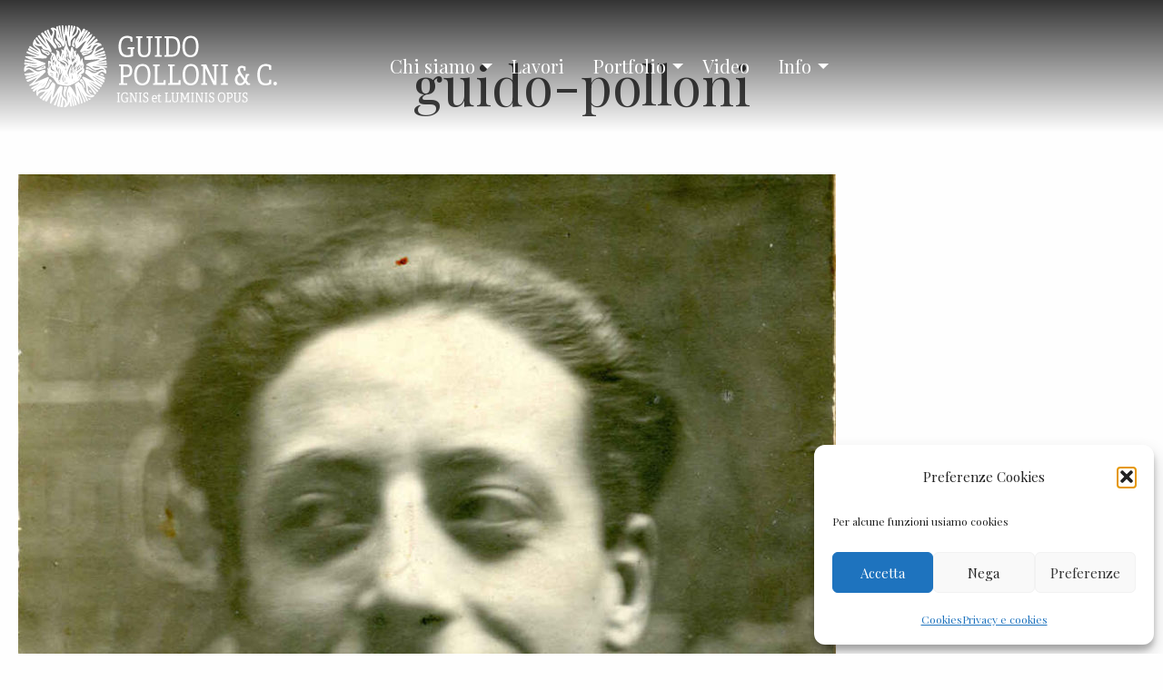

--- FILE ---
content_type: text/html; charset=utf-8
request_url: https://www.google.com/recaptcha/api2/anchor?ar=1&k=6Lf665wUAAAAAF4m0mhzoNoe3PQHOb_x-_Z6dBTA&co=aHR0cHM6Ly93d3cucG9sbG9uaXZldHJhdGUuaXQ6NDQz&hl=en&v=PoyoqOPhxBO7pBk68S4YbpHZ&size=invisible&anchor-ms=20000&execute-ms=30000&cb=r5c7wqc4d74m
body_size: 48731
content:
<!DOCTYPE HTML><html dir="ltr" lang="en"><head><meta http-equiv="Content-Type" content="text/html; charset=UTF-8">
<meta http-equiv="X-UA-Compatible" content="IE=edge">
<title>reCAPTCHA</title>
<style type="text/css">
/* cyrillic-ext */
@font-face {
  font-family: 'Roboto';
  font-style: normal;
  font-weight: 400;
  font-stretch: 100%;
  src: url(//fonts.gstatic.com/s/roboto/v48/KFO7CnqEu92Fr1ME7kSn66aGLdTylUAMa3GUBHMdazTgWw.woff2) format('woff2');
  unicode-range: U+0460-052F, U+1C80-1C8A, U+20B4, U+2DE0-2DFF, U+A640-A69F, U+FE2E-FE2F;
}
/* cyrillic */
@font-face {
  font-family: 'Roboto';
  font-style: normal;
  font-weight: 400;
  font-stretch: 100%;
  src: url(//fonts.gstatic.com/s/roboto/v48/KFO7CnqEu92Fr1ME7kSn66aGLdTylUAMa3iUBHMdazTgWw.woff2) format('woff2');
  unicode-range: U+0301, U+0400-045F, U+0490-0491, U+04B0-04B1, U+2116;
}
/* greek-ext */
@font-face {
  font-family: 'Roboto';
  font-style: normal;
  font-weight: 400;
  font-stretch: 100%;
  src: url(//fonts.gstatic.com/s/roboto/v48/KFO7CnqEu92Fr1ME7kSn66aGLdTylUAMa3CUBHMdazTgWw.woff2) format('woff2');
  unicode-range: U+1F00-1FFF;
}
/* greek */
@font-face {
  font-family: 'Roboto';
  font-style: normal;
  font-weight: 400;
  font-stretch: 100%;
  src: url(//fonts.gstatic.com/s/roboto/v48/KFO7CnqEu92Fr1ME7kSn66aGLdTylUAMa3-UBHMdazTgWw.woff2) format('woff2');
  unicode-range: U+0370-0377, U+037A-037F, U+0384-038A, U+038C, U+038E-03A1, U+03A3-03FF;
}
/* math */
@font-face {
  font-family: 'Roboto';
  font-style: normal;
  font-weight: 400;
  font-stretch: 100%;
  src: url(//fonts.gstatic.com/s/roboto/v48/KFO7CnqEu92Fr1ME7kSn66aGLdTylUAMawCUBHMdazTgWw.woff2) format('woff2');
  unicode-range: U+0302-0303, U+0305, U+0307-0308, U+0310, U+0312, U+0315, U+031A, U+0326-0327, U+032C, U+032F-0330, U+0332-0333, U+0338, U+033A, U+0346, U+034D, U+0391-03A1, U+03A3-03A9, U+03B1-03C9, U+03D1, U+03D5-03D6, U+03F0-03F1, U+03F4-03F5, U+2016-2017, U+2034-2038, U+203C, U+2040, U+2043, U+2047, U+2050, U+2057, U+205F, U+2070-2071, U+2074-208E, U+2090-209C, U+20D0-20DC, U+20E1, U+20E5-20EF, U+2100-2112, U+2114-2115, U+2117-2121, U+2123-214F, U+2190, U+2192, U+2194-21AE, U+21B0-21E5, U+21F1-21F2, U+21F4-2211, U+2213-2214, U+2216-22FF, U+2308-230B, U+2310, U+2319, U+231C-2321, U+2336-237A, U+237C, U+2395, U+239B-23B7, U+23D0, U+23DC-23E1, U+2474-2475, U+25AF, U+25B3, U+25B7, U+25BD, U+25C1, U+25CA, U+25CC, U+25FB, U+266D-266F, U+27C0-27FF, U+2900-2AFF, U+2B0E-2B11, U+2B30-2B4C, U+2BFE, U+3030, U+FF5B, U+FF5D, U+1D400-1D7FF, U+1EE00-1EEFF;
}
/* symbols */
@font-face {
  font-family: 'Roboto';
  font-style: normal;
  font-weight: 400;
  font-stretch: 100%;
  src: url(//fonts.gstatic.com/s/roboto/v48/KFO7CnqEu92Fr1ME7kSn66aGLdTylUAMaxKUBHMdazTgWw.woff2) format('woff2');
  unicode-range: U+0001-000C, U+000E-001F, U+007F-009F, U+20DD-20E0, U+20E2-20E4, U+2150-218F, U+2190, U+2192, U+2194-2199, U+21AF, U+21E6-21F0, U+21F3, U+2218-2219, U+2299, U+22C4-22C6, U+2300-243F, U+2440-244A, U+2460-24FF, U+25A0-27BF, U+2800-28FF, U+2921-2922, U+2981, U+29BF, U+29EB, U+2B00-2BFF, U+4DC0-4DFF, U+FFF9-FFFB, U+10140-1018E, U+10190-1019C, U+101A0, U+101D0-101FD, U+102E0-102FB, U+10E60-10E7E, U+1D2C0-1D2D3, U+1D2E0-1D37F, U+1F000-1F0FF, U+1F100-1F1AD, U+1F1E6-1F1FF, U+1F30D-1F30F, U+1F315, U+1F31C, U+1F31E, U+1F320-1F32C, U+1F336, U+1F378, U+1F37D, U+1F382, U+1F393-1F39F, U+1F3A7-1F3A8, U+1F3AC-1F3AF, U+1F3C2, U+1F3C4-1F3C6, U+1F3CA-1F3CE, U+1F3D4-1F3E0, U+1F3ED, U+1F3F1-1F3F3, U+1F3F5-1F3F7, U+1F408, U+1F415, U+1F41F, U+1F426, U+1F43F, U+1F441-1F442, U+1F444, U+1F446-1F449, U+1F44C-1F44E, U+1F453, U+1F46A, U+1F47D, U+1F4A3, U+1F4B0, U+1F4B3, U+1F4B9, U+1F4BB, U+1F4BF, U+1F4C8-1F4CB, U+1F4D6, U+1F4DA, U+1F4DF, U+1F4E3-1F4E6, U+1F4EA-1F4ED, U+1F4F7, U+1F4F9-1F4FB, U+1F4FD-1F4FE, U+1F503, U+1F507-1F50B, U+1F50D, U+1F512-1F513, U+1F53E-1F54A, U+1F54F-1F5FA, U+1F610, U+1F650-1F67F, U+1F687, U+1F68D, U+1F691, U+1F694, U+1F698, U+1F6AD, U+1F6B2, U+1F6B9-1F6BA, U+1F6BC, U+1F6C6-1F6CF, U+1F6D3-1F6D7, U+1F6E0-1F6EA, U+1F6F0-1F6F3, U+1F6F7-1F6FC, U+1F700-1F7FF, U+1F800-1F80B, U+1F810-1F847, U+1F850-1F859, U+1F860-1F887, U+1F890-1F8AD, U+1F8B0-1F8BB, U+1F8C0-1F8C1, U+1F900-1F90B, U+1F93B, U+1F946, U+1F984, U+1F996, U+1F9E9, U+1FA00-1FA6F, U+1FA70-1FA7C, U+1FA80-1FA89, U+1FA8F-1FAC6, U+1FACE-1FADC, U+1FADF-1FAE9, U+1FAF0-1FAF8, U+1FB00-1FBFF;
}
/* vietnamese */
@font-face {
  font-family: 'Roboto';
  font-style: normal;
  font-weight: 400;
  font-stretch: 100%;
  src: url(//fonts.gstatic.com/s/roboto/v48/KFO7CnqEu92Fr1ME7kSn66aGLdTylUAMa3OUBHMdazTgWw.woff2) format('woff2');
  unicode-range: U+0102-0103, U+0110-0111, U+0128-0129, U+0168-0169, U+01A0-01A1, U+01AF-01B0, U+0300-0301, U+0303-0304, U+0308-0309, U+0323, U+0329, U+1EA0-1EF9, U+20AB;
}
/* latin-ext */
@font-face {
  font-family: 'Roboto';
  font-style: normal;
  font-weight: 400;
  font-stretch: 100%;
  src: url(//fonts.gstatic.com/s/roboto/v48/KFO7CnqEu92Fr1ME7kSn66aGLdTylUAMa3KUBHMdazTgWw.woff2) format('woff2');
  unicode-range: U+0100-02BA, U+02BD-02C5, U+02C7-02CC, U+02CE-02D7, U+02DD-02FF, U+0304, U+0308, U+0329, U+1D00-1DBF, U+1E00-1E9F, U+1EF2-1EFF, U+2020, U+20A0-20AB, U+20AD-20C0, U+2113, U+2C60-2C7F, U+A720-A7FF;
}
/* latin */
@font-face {
  font-family: 'Roboto';
  font-style: normal;
  font-weight: 400;
  font-stretch: 100%;
  src: url(//fonts.gstatic.com/s/roboto/v48/KFO7CnqEu92Fr1ME7kSn66aGLdTylUAMa3yUBHMdazQ.woff2) format('woff2');
  unicode-range: U+0000-00FF, U+0131, U+0152-0153, U+02BB-02BC, U+02C6, U+02DA, U+02DC, U+0304, U+0308, U+0329, U+2000-206F, U+20AC, U+2122, U+2191, U+2193, U+2212, U+2215, U+FEFF, U+FFFD;
}
/* cyrillic-ext */
@font-face {
  font-family: 'Roboto';
  font-style: normal;
  font-weight: 500;
  font-stretch: 100%;
  src: url(//fonts.gstatic.com/s/roboto/v48/KFO7CnqEu92Fr1ME7kSn66aGLdTylUAMa3GUBHMdazTgWw.woff2) format('woff2');
  unicode-range: U+0460-052F, U+1C80-1C8A, U+20B4, U+2DE0-2DFF, U+A640-A69F, U+FE2E-FE2F;
}
/* cyrillic */
@font-face {
  font-family: 'Roboto';
  font-style: normal;
  font-weight: 500;
  font-stretch: 100%;
  src: url(//fonts.gstatic.com/s/roboto/v48/KFO7CnqEu92Fr1ME7kSn66aGLdTylUAMa3iUBHMdazTgWw.woff2) format('woff2');
  unicode-range: U+0301, U+0400-045F, U+0490-0491, U+04B0-04B1, U+2116;
}
/* greek-ext */
@font-face {
  font-family: 'Roboto';
  font-style: normal;
  font-weight: 500;
  font-stretch: 100%;
  src: url(//fonts.gstatic.com/s/roboto/v48/KFO7CnqEu92Fr1ME7kSn66aGLdTylUAMa3CUBHMdazTgWw.woff2) format('woff2');
  unicode-range: U+1F00-1FFF;
}
/* greek */
@font-face {
  font-family: 'Roboto';
  font-style: normal;
  font-weight: 500;
  font-stretch: 100%;
  src: url(//fonts.gstatic.com/s/roboto/v48/KFO7CnqEu92Fr1ME7kSn66aGLdTylUAMa3-UBHMdazTgWw.woff2) format('woff2');
  unicode-range: U+0370-0377, U+037A-037F, U+0384-038A, U+038C, U+038E-03A1, U+03A3-03FF;
}
/* math */
@font-face {
  font-family: 'Roboto';
  font-style: normal;
  font-weight: 500;
  font-stretch: 100%;
  src: url(//fonts.gstatic.com/s/roboto/v48/KFO7CnqEu92Fr1ME7kSn66aGLdTylUAMawCUBHMdazTgWw.woff2) format('woff2');
  unicode-range: U+0302-0303, U+0305, U+0307-0308, U+0310, U+0312, U+0315, U+031A, U+0326-0327, U+032C, U+032F-0330, U+0332-0333, U+0338, U+033A, U+0346, U+034D, U+0391-03A1, U+03A3-03A9, U+03B1-03C9, U+03D1, U+03D5-03D6, U+03F0-03F1, U+03F4-03F5, U+2016-2017, U+2034-2038, U+203C, U+2040, U+2043, U+2047, U+2050, U+2057, U+205F, U+2070-2071, U+2074-208E, U+2090-209C, U+20D0-20DC, U+20E1, U+20E5-20EF, U+2100-2112, U+2114-2115, U+2117-2121, U+2123-214F, U+2190, U+2192, U+2194-21AE, U+21B0-21E5, U+21F1-21F2, U+21F4-2211, U+2213-2214, U+2216-22FF, U+2308-230B, U+2310, U+2319, U+231C-2321, U+2336-237A, U+237C, U+2395, U+239B-23B7, U+23D0, U+23DC-23E1, U+2474-2475, U+25AF, U+25B3, U+25B7, U+25BD, U+25C1, U+25CA, U+25CC, U+25FB, U+266D-266F, U+27C0-27FF, U+2900-2AFF, U+2B0E-2B11, U+2B30-2B4C, U+2BFE, U+3030, U+FF5B, U+FF5D, U+1D400-1D7FF, U+1EE00-1EEFF;
}
/* symbols */
@font-face {
  font-family: 'Roboto';
  font-style: normal;
  font-weight: 500;
  font-stretch: 100%;
  src: url(//fonts.gstatic.com/s/roboto/v48/KFO7CnqEu92Fr1ME7kSn66aGLdTylUAMaxKUBHMdazTgWw.woff2) format('woff2');
  unicode-range: U+0001-000C, U+000E-001F, U+007F-009F, U+20DD-20E0, U+20E2-20E4, U+2150-218F, U+2190, U+2192, U+2194-2199, U+21AF, U+21E6-21F0, U+21F3, U+2218-2219, U+2299, U+22C4-22C6, U+2300-243F, U+2440-244A, U+2460-24FF, U+25A0-27BF, U+2800-28FF, U+2921-2922, U+2981, U+29BF, U+29EB, U+2B00-2BFF, U+4DC0-4DFF, U+FFF9-FFFB, U+10140-1018E, U+10190-1019C, U+101A0, U+101D0-101FD, U+102E0-102FB, U+10E60-10E7E, U+1D2C0-1D2D3, U+1D2E0-1D37F, U+1F000-1F0FF, U+1F100-1F1AD, U+1F1E6-1F1FF, U+1F30D-1F30F, U+1F315, U+1F31C, U+1F31E, U+1F320-1F32C, U+1F336, U+1F378, U+1F37D, U+1F382, U+1F393-1F39F, U+1F3A7-1F3A8, U+1F3AC-1F3AF, U+1F3C2, U+1F3C4-1F3C6, U+1F3CA-1F3CE, U+1F3D4-1F3E0, U+1F3ED, U+1F3F1-1F3F3, U+1F3F5-1F3F7, U+1F408, U+1F415, U+1F41F, U+1F426, U+1F43F, U+1F441-1F442, U+1F444, U+1F446-1F449, U+1F44C-1F44E, U+1F453, U+1F46A, U+1F47D, U+1F4A3, U+1F4B0, U+1F4B3, U+1F4B9, U+1F4BB, U+1F4BF, U+1F4C8-1F4CB, U+1F4D6, U+1F4DA, U+1F4DF, U+1F4E3-1F4E6, U+1F4EA-1F4ED, U+1F4F7, U+1F4F9-1F4FB, U+1F4FD-1F4FE, U+1F503, U+1F507-1F50B, U+1F50D, U+1F512-1F513, U+1F53E-1F54A, U+1F54F-1F5FA, U+1F610, U+1F650-1F67F, U+1F687, U+1F68D, U+1F691, U+1F694, U+1F698, U+1F6AD, U+1F6B2, U+1F6B9-1F6BA, U+1F6BC, U+1F6C6-1F6CF, U+1F6D3-1F6D7, U+1F6E0-1F6EA, U+1F6F0-1F6F3, U+1F6F7-1F6FC, U+1F700-1F7FF, U+1F800-1F80B, U+1F810-1F847, U+1F850-1F859, U+1F860-1F887, U+1F890-1F8AD, U+1F8B0-1F8BB, U+1F8C0-1F8C1, U+1F900-1F90B, U+1F93B, U+1F946, U+1F984, U+1F996, U+1F9E9, U+1FA00-1FA6F, U+1FA70-1FA7C, U+1FA80-1FA89, U+1FA8F-1FAC6, U+1FACE-1FADC, U+1FADF-1FAE9, U+1FAF0-1FAF8, U+1FB00-1FBFF;
}
/* vietnamese */
@font-face {
  font-family: 'Roboto';
  font-style: normal;
  font-weight: 500;
  font-stretch: 100%;
  src: url(//fonts.gstatic.com/s/roboto/v48/KFO7CnqEu92Fr1ME7kSn66aGLdTylUAMa3OUBHMdazTgWw.woff2) format('woff2');
  unicode-range: U+0102-0103, U+0110-0111, U+0128-0129, U+0168-0169, U+01A0-01A1, U+01AF-01B0, U+0300-0301, U+0303-0304, U+0308-0309, U+0323, U+0329, U+1EA0-1EF9, U+20AB;
}
/* latin-ext */
@font-face {
  font-family: 'Roboto';
  font-style: normal;
  font-weight: 500;
  font-stretch: 100%;
  src: url(//fonts.gstatic.com/s/roboto/v48/KFO7CnqEu92Fr1ME7kSn66aGLdTylUAMa3KUBHMdazTgWw.woff2) format('woff2');
  unicode-range: U+0100-02BA, U+02BD-02C5, U+02C7-02CC, U+02CE-02D7, U+02DD-02FF, U+0304, U+0308, U+0329, U+1D00-1DBF, U+1E00-1E9F, U+1EF2-1EFF, U+2020, U+20A0-20AB, U+20AD-20C0, U+2113, U+2C60-2C7F, U+A720-A7FF;
}
/* latin */
@font-face {
  font-family: 'Roboto';
  font-style: normal;
  font-weight: 500;
  font-stretch: 100%;
  src: url(//fonts.gstatic.com/s/roboto/v48/KFO7CnqEu92Fr1ME7kSn66aGLdTylUAMa3yUBHMdazQ.woff2) format('woff2');
  unicode-range: U+0000-00FF, U+0131, U+0152-0153, U+02BB-02BC, U+02C6, U+02DA, U+02DC, U+0304, U+0308, U+0329, U+2000-206F, U+20AC, U+2122, U+2191, U+2193, U+2212, U+2215, U+FEFF, U+FFFD;
}
/* cyrillic-ext */
@font-face {
  font-family: 'Roboto';
  font-style: normal;
  font-weight: 900;
  font-stretch: 100%;
  src: url(//fonts.gstatic.com/s/roboto/v48/KFO7CnqEu92Fr1ME7kSn66aGLdTylUAMa3GUBHMdazTgWw.woff2) format('woff2');
  unicode-range: U+0460-052F, U+1C80-1C8A, U+20B4, U+2DE0-2DFF, U+A640-A69F, U+FE2E-FE2F;
}
/* cyrillic */
@font-face {
  font-family: 'Roboto';
  font-style: normal;
  font-weight: 900;
  font-stretch: 100%;
  src: url(//fonts.gstatic.com/s/roboto/v48/KFO7CnqEu92Fr1ME7kSn66aGLdTylUAMa3iUBHMdazTgWw.woff2) format('woff2');
  unicode-range: U+0301, U+0400-045F, U+0490-0491, U+04B0-04B1, U+2116;
}
/* greek-ext */
@font-face {
  font-family: 'Roboto';
  font-style: normal;
  font-weight: 900;
  font-stretch: 100%;
  src: url(//fonts.gstatic.com/s/roboto/v48/KFO7CnqEu92Fr1ME7kSn66aGLdTylUAMa3CUBHMdazTgWw.woff2) format('woff2');
  unicode-range: U+1F00-1FFF;
}
/* greek */
@font-face {
  font-family: 'Roboto';
  font-style: normal;
  font-weight: 900;
  font-stretch: 100%;
  src: url(//fonts.gstatic.com/s/roboto/v48/KFO7CnqEu92Fr1ME7kSn66aGLdTylUAMa3-UBHMdazTgWw.woff2) format('woff2');
  unicode-range: U+0370-0377, U+037A-037F, U+0384-038A, U+038C, U+038E-03A1, U+03A3-03FF;
}
/* math */
@font-face {
  font-family: 'Roboto';
  font-style: normal;
  font-weight: 900;
  font-stretch: 100%;
  src: url(//fonts.gstatic.com/s/roboto/v48/KFO7CnqEu92Fr1ME7kSn66aGLdTylUAMawCUBHMdazTgWw.woff2) format('woff2');
  unicode-range: U+0302-0303, U+0305, U+0307-0308, U+0310, U+0312, U+0315, U+031A, U+0326-0327, U+032C, U+032F-0330, U+0332-0333, U+0338, U+033A, U+0346, U+034D, U+0391-03A1, U+03A3-03A9, U+03B1-03C9, U+03D1, U+03D5-03D6, U+03F0-03F1, U+03F4-03F5, U+2016-2017, U+2034-2038, U+203C, U+2040, U+2043, U+2047, U+2050, U+2057, U+205F, U+2070-2071, U+2074-208E, U+2090-209C, U+20D0-20DC, U+20E1, U+20E5-20EF, U+2100-2112, U+2114-2115, U+2117-2121, U+2123-214F, U+2190, U+2192, U+2194-21AE, U+21B0-21E5, U+21F1-21F2, U+21F4-2211, U+2213-2214, U+2216-22FF, U+2308-230B, U+2310, U+2319, U+231C-2321, U+2336-237A, U+237C, U+2395, U+239B-23B7, U+23D0, U+23DC-23E1, U+2474-2475, U+25AF, U+25B3, U+25B7, U+25BD, U+25C1, U+25CA, U+25CC, U+25FB, U+266D-266F, U+27C0-27FF, U+2900-2AFF, U+2B0E-2B11, U+2B30-2B4C, U+2BFE, U+3030, U+FF5B, U+FF5D, U+1D400-1D7FF, U+1EE00-1EEFF;
}
/* symbols */
@font-face {
  font-family: 'Roboto';
  font-style: normal;
  font-weight: 900;
  font-stretch: 100%;
  src: url(//fonts.gstatic.com/s/roboto/v48/KFO7CnqEu92Fr1ME7kSn66aGLdTylUAMaxKUBHMdazTgWw.woff2) format('woff2');
  unicode-range: U+0001-000C, U+000E-001F, U+007F-009F, U+20DD-20E0, U+20E2-20E4, U+2150-218F, U+2190, U+2192, U+2194-2199, U+21AF, U+21E6-21F0, U+21F3, U+2218-2219, U+2299, U+22C4-22C6, U+2300-243F, U+2440-244A, U+2460-24FF, U+25A0-27BF, U+2800-28FF, U+2921-2922, U+2981, U+29BF, U+29EB, U+2B00-2BFF, U+4DC0-4DFF, U+FFF9-FFFB, U+10140-1018E, U+10190-1019C, U+101A0, U+101D0-101FD, U+102E0-102FB, U+10E60-10E7E, U+1D2C0-1D2D3, U+1D2E0-1D37F, U+1F000-1F0FF, U+1F100-1F1AD, U+1F1E6-1F1FF, U+1F30D-1F30F, U+1F315, U+1F31C, U+1F31E, U+1F320-1F32C, U+1F336, U+1F378, U+1F37D, U+1F382, U+1F393-1F39F, U+1F3A7-1F3A8, U+1F3AC-1F3AF, U+1F3C2, U+1F3C4-1F3C6, U+1F3CA-1F3CE, U+1F3D4-1F3E0, U+1F3ED, U+1F3F1-1F3F3, U+1F3F5-1F3F7, U+1F408, U+1F415, U+1F41F, U+1F426, U+1F43F, U+1F441-1F442, U+1F444, U+1F446-1F449, U+1F44C-1F44E, U+1F453, U+1F46A, U+1F47D, U+1F4A3, U+1F4B0, U+1F4B3, U+1F4B9, U+1F4BB, U+1F4BF, U+1F4C8-1F4CB, U+1F4D6, U+1F4DA, U+1F4DF, U+1F4E3-1F4E6, U+1F4EA-1F4ED, U+1F4F7, U+1F4F9-1F4FB, U+1F4FD-1F4FE, U+1F503, U+1F507-1F50B, U+1F50D, U+1F512-1F513, U+1F53E-1F54A, U+1F54F-1F5FA, U+1F610, U+1F650-1F67F, U+1F687, U+1F68D, U+1F691, U+1F694, U+1F698, U+1F6AD, U+1F6B2, U+1F6B9-1F6BA, U+1F6BC, U+1F6C6-1F6CF, U+1F6D3-1F6D7, U+1F6E0-1F6EA, U+1F6F0-1F6F3, U+1F6F7-1F6FC, U+1F700-1F7FF, U+1F800-1F80B, U+1F810-1F847, U+1F850-1F859, U+1F860-1F887, U+1F890-1F8AD, U+1F8B0-1F8BB, U+1F8C0-1F8C1, U+1F900-1F90B, U+1F93B, U+1F946, U+1F984, U+1F996, U+1F9E9, U+1FA00-1FA6F, U+1FA70-1FA7C, U+1FA80-1FA89, U+1FA8F-1FAC6, U+1FACE-1FADC, U+1FADF-1FAE9, U+1FAF0-1FAF8, U+1FB00-1FBFF;
}
/* vietnamese */
@font-face {
  font-family: 'Roboto';
  font-style: normal;
  font-weight: 900;
  font-stretch: 100%;
  src: url(//fonts.gstatic.com/s/roboto/v48/KFO7CnqEu92Fr1ME7kSn66aGLdTylUAMa3OUBHMdazTgWw.woff2) format('woff2');
  unicode-range: U+0102-0103, U+0110-0111, U+0128-0129, U+0168-0169, U+01A0-01A1, U+01AF-01B0, U+0300-0301, U+0303-0304, U+0308-0309, U+0323, U+0329, U+1EA0-1EF9, U+20AB;
}
/* latin-ext */
@font-face {
  font-family: 'Roboto';
  font-style: normal;
  font-weight: 900;
  font-stretch: 100%;
  src: url(//fonts.gstatic.com/s/roboto/v48/KFO7CnqEu92Fr1ME7kSn66aGLdTylUAMa3KUBHMdazTgWw.woff2) format('woff2');
  unicode-range: U+0100-02BA, U+02BD-02C5, U+02C7-02CC, U+02CE-02D7, U+02DD-02FF, U+0304, U+0308, U+0329, U+1D00-1DBF, U+1E00-1E9F, U+1EF2-1EFF, U+2020, U+20A0-20AB, U+20AD-20C0, U+2113, U+2C60-2C7F, U+A720-A7FF;
}
/* latin */
@font-face {
  font-family: 'Roboto';
  font-style: normal;
  font-weight: 900;
  font-stretch: 100%;
  src: url(//fonts.gstatic.com/s/roboto/v48/KFO7CnqEu92Fr1ME7kSn66aGLdTylUAMa3yUBHMdazQ.woff2) format('woff2');
  unicode-range: U+0000-00FF, U+0131, U+0152-0153, U+02BB-02BC, U+02C6, U+02DA, U+02DC, U+0304, U+0308, U+0329, U+2000-206F, U+20AC, U+2122, U+2191, U+2193, U+2212, U+2215, U+FEFF, U+FFFD;
}

</style>
<link rel="stylesheet" type="text/css" href="https://www.gstatic.com/recaptcha/releases/PoyoqOPhxBO7pBk68S4YbpHZ/styles__ltr.css">
<script nonce="ShvH-7oOVqM3cHNq4fRpJQ" type="text/javascript">window['__recaptcha_api'] = 'https://www.google.com/recaptcha/api2/';</script>
<script type="text/javascript" src="https://www.gstatic.com/recaptcha/releases/PoyoqOPhxBO7pBk68S4YbpHZ/recaptcha__en.js" nonce="ShvH-7oOVqM3cHNq4fRpJQ">
      
    </script></head>
<body><div id="rc-anchor-alert" class="rc-anchor-alert"></div>
<input type="hidden" id="recaptcha-token" value="[base64]">
<script type="text/javascript" nonce="ShvH-7oOVqM3cHNq4fRpJQ">
      recaptcha.anchor.Main.init("[\x22ainput\x22,[\x22bgdata\x22,\x22\x22,\[base64]/[base64]/MjU1Ong/[base64]/[base64]/[base64]/[base64]/[base64]/[base64]/[base64]/[base64]/[base64]/[base64]/[base64]/[base64]/[base64]/[base64]/[base64]\\u003d\x22,\[base64]\\u003d\x22,\x22w5bCtkLCp8OjJsOCHsO0RC7CqsKZUsKJM0p8wrNOw4HDpE3DncOgw75QwrI7ZW16w4HDnsOow6/[base64]/SsOIw4rDsEXDn2fCtcKgO8KuBDYLw6DDg8K/[base64]/acKWwp3CpMOkJxIOUMOhw7jDvlcSQsKhw4LCjUPDuMOUw4BhdEFvwqPDnX7CmMOTw7QBwrDDpcKywp/[base64]/DvjkNw4bCvFB9w6VsBXzCpxvCrGTCucONRcOSFcOKfcOqdRRVKm07wrx9DsKTw5XCpGIgw50ow5LDlMKoZMKFw5ZYw7HDgx3ClQYDByDDpVXCpRE/w6lqw4pWVGvCvcO8w4jCgMKlw5kRw7jDhsO6w7pIwrs4U8OwEsOWCcKtVcOgw73CqMOxw7/Dl8KdKGojIA5uwqLDosKZIUrChWpPF8O0BsOpw6LCo8KyDMOLVMK9wqLDocOSwr/[base64]/[base64]/IMO6w5QAw6gLAGfDo8KMCDzCrn0YwrM0ZcOBwqnDkQjCocKPwpx/[base64]/QMKJwqbDsU/[base64]/CuMO/[base64]/CoyDDvkp4w5ZcM2txw6AldUXDoUDCgiTDgcOhw4rClHAEOX7Dsk1qw43DgsOBJ0wJEU7Ctk0pa8K3wonCpVvCqgbDk8OuwrDDvyjCsULCncK2woLDlMKccMOXwopdBG0CfW/CrV/Cv2Bww47DpsOUeg0kVsO6w5PCo2XCnHZrwpXDpUMgaMOGMwrCi2nCgcOBcsO6A2rDs8OxVsOAHcKnw7nCtwInGCrDi08PwqNHwr/DpcKhesKdOsOObMKLw7zDv8OnwrhAw64Fw6/DrE/CgzgaJVBhw4JIw5LChjNiFEwvTmVKwpQuM1R4FsKdwqfCgzjCti4aDsO/[base64]/DtEHDlcO2woEfw6JQwrPDql0CKlPChAEKe8ONSkFuUsO1Z8K0wrbCs8OTw5fDo3wrTsOcwq7DrsK3ZgjDuTMMwpjDoMO3GcKKKV0bw4bDtA8TRwwhw401wr0ib8OCScKuHzzDjsKsfHnDrcO9Hn7DhcOmPwh+Bj8gRsKswqNRIncpw5dNBjjDlmY/DXobeS5MYx7DlcOwwp/[base64]/DnRo9wrzCnSorVkZeCcOTaXd+wq/CrjjCvMKqeMKjwoPComdOwpVueXc1AQnCjcOZw7tXwpvDpMObEXVIMMKAcQjCtEHDrMKXS1tVUkvCrsKoOTJ5ZB0tw4AFw5/DtQvDlMOEKMO+Zm3Dn8OrLg/DqcKlHjwZwo/CsXrDrMKZw43DjsKOwrIqwrDDr8O9dw3DtUbDjW4qwpsvw5rCtClAwonCrmnCjQNkw4PDkQA3LMOUw5zCuzrDkiJuwpMNw7TClMK4w7ZGFX1cBcKVBsO6DcKNwp0Dwr7DisKww5g6PTAHVcK/VRMVFiUxwpLDuxfCuh9tThoAw6DCqhR7w4XCvVlAw4DDngfDu8KjI8KjIn5Ewr/DiMKTwoHDiMOBw4zDmMOrwpbDvMKKwobDhGbCkXZKw6BTwpHDqG3CusKrJXl4SxsFw5kMIFhSwo09DMOAFElqXQjCucK/w7/Co8KowptnwrUgwo4gIx/Dm0jDrcK0XmU8w5h9QcKbKcK4w7xkXcKpwqhzwoxGKhorw4ULwoxkXsOpcmvDtx/DkSh/[base64]/RA5tP0zDlGzDkVZXwrt4wppkLg0aDsOuwod4FSXCnAHDtEkRw49NbS3ClMOsO3/DpMKnXEnCv8Kswqg0IUNdRzA+JTXCgsOqw4bClljCrsOLYsOYwqxrwp0QDsOKwqoiw43DhcKsJMOyw6cSw6YRUsKZNsK3w5AMG8OHLcOhwol9wosFbTRYYEELXcKuwq/CiAvCgXBjFz7DssOYwo3ClsOKwrLDpcKgBA8Cw6MbKcOQVUfDrMK5w6dqw43CpcONCMOTwpPCjFYCwqfCh8Opw6BfCjlHwqfDhcK0WgZDQDfDsMOmw5TCkDRnMcOswoHCvMOLw6vCsMKcAVvDvn7Dn8KAN8OMw6c/[base64]/wocmbTnCg0/DmmsrwpAjw6XCjcK+T1vDpcO1E2PDhsOVZsKrRC/Cvihmw6lnwpvCjhoOO8O4PkAuwrFHQMKAwpDCnGnCsh/DuQrCpcKRwrXCicKMc8OjXXkTw4B0cGZ1bMOePV7CsMKZVcKew7AjRC/[base64]/DpW9tAUM1w7XCiMOoaQ4gwrbCtsKSAzsVO8OMABRhwqAqwotJHMOmw6dtwqPCsAPCmsOMEcOYDF1jW0IoWsOsw7AdbMOiwrsMwoooZVg+wrjDrWtIw47DqVzDn8K7HcKbwpdmY8KcBMKhUMKiw7TDt3Rxw5bCssO/[base64]/Dvjh+bhxlw6p4wpDDicKKwpLDssKLw4DDqMKrVMOVwr7Dsno9PsK0ZcOmwqZ+w6bDo8OTWmDDicOyciXCv8OiWsOEWyJTw4HCkx/DtnnDucKhw5PDtsKBc2BZAsOxwqRKRFdmwqfDnz4dScK5w4bCmMKKJ0vCrxxQQRHCsj/DusKBwqDCjgTClsKjw7nCsyvCrG3DtV0HUcOwCE0FBk/DpnBUV1pfwq7Cn8OYC3BMVyPCq8KCwqNzDyA8AwTCqMO9wqjDscKlw7TCgAjDssO2w4vCkRJawrzDhsO4wrnDssKSTFPDtcKewqZBw5g/wpbDvMOXw5F5w4deKgtgJcO1SzPDoHnCjsODdcO4M8KGw5XDnMOqPsOuw45yW8O0CWHCpS8sw4QSW8OmA8KPe1Q8wrwLJMOwS2DDksKpFBrDg8KqLsO/SXTDmF5xAjjCnwPClkdGKMOlV0xTw6bDvAPCnMOOwqg/w5xiwq7Dp8ORw5p+SnDDqsOvwrLDjGHDpMKFYsKNw5TDk0XCtGjDtcOow63DnxNgMMO/[base64]/CtmxIU8KIdMO/d8OTw4Niw58Iw7DCnmhZwqp1wqLCoXzCnMO6VSLClS81w6LCssOnwoBtw6pzw4dkMMKUw40bw6PDh3nDk2s5eBQuwoLDkMKidsObP8KMasKPwqXCmTbCvC3CosK5JCgIWgTDkHdeDsOxPSZGK8KtN8KKN1IfHlYCVcKfwqV7w4lew7bDhcKXMMOBwpEQw6/Di3BQw7xuX8KAwqATIUM+w4UkZcONw5R7NsKtwpXDsMOnw70sw6UQwqV7eURFMcOLwoUeBMKmwrHDpcKCw7pxJ8KkLzkgwqETQMKxw53DvA4Mw4zDpmYNw5w9wpDDh8KnwpzCgMKLw5fDvnpWw5nClgQjDzDCusK3woQ4GmksBUzCiAPComN/wookwpnDkn46woHCrDLDiCHCiMK+UQnDuGXDixI+bzDCgcKvUEdzw7HDoQnDhxTDoHNEw5fDj8KFworDnykmw7Z1EMKVbcOBw7fCvsOEacO5V8OHwoXDh8K/C8OAfMKXCcOzw5jCn8KJwp9Rwr7Cpn5gwr1aw64yw5wJwqjDij3DohXDrMOLwq/Cn2RKwovDpsOkZldiwojDilnCgyjCmUvDo2oKwqMkw6lDw5F3CQJCRXl0BsOcG8Olwqsjw6/CjGJlDhEBwoLDqcKjFsOXS1QHwonDrsKBw7/DnMOuw4EEw6rDisKpCcKyw6PCpMOCZhICw6bDkXTClB/CmErDvzHCh3TDh1QoW284wp5HwoDDjWthwr3Cp8Opw4fDm8O6wr5AwrsgFMK6wpRzd1Mlw556Z8O1wo1iw70mKEYEw7MBISvCucOUNzoIw73DsDbCo8Kfwo/Cp8KowpHDhMK9QsKUWsKIwpV7KARmcCHCkMKMY8ObWsKaFMKgwqrDqAHChCTDhU9ccQ1PHsKsanHCrBPDnWTDmcOBC8OGLsOuwrQRZkzCusOYw5/Du8OEK8OowqJKw6TDtmrChABwGHF4wrbDisO9w5HCssKfwooew7VoD8KxP0HCssKew6UywrTCv0nChkQaw7HDhzhrJcK5w67CgXBNwoU7MMK3w415OCt/RkIdYMKmeSJseMObw4MSYEw+w4lqwqfCo8O5UsOCwpPDmRXDn8OGCcKdwrVIXcKnw6ptwq8jQ8OLZ8OfQkHCp3fDlUPCscKGZsOIw7tfe8Kuw4w/TcOvC8OUTT/DmMOzADvCiQLDr8KdYDfCljlKw7EKwpPCocOQECrDhsKvw7NVw5PChkDDnj3CjsKkK1IcU8KidcKvwqbDv8KDcsObc3JHWSUOwobCsG/CpcOHwp/[base64]/DoGDCn8K7PMOzAFPDjMOuGcO8wrLDljJzwrbCpMOkZMK/YMOTwqbCrSlfdR7DkA3Csgx5w6FDw7nCpcKzCMKhIcKFw4VoAXVTwoXDsMKnw6TClMO1wq8CGENbJsOpJsOrwpkcW1BlwrMpw5XDpMOow6gxwpDDhAFAwrjCg0lIw5DDqcOtWkjDv8Ojw4FFw6/Dl2/CllDDksOGw4RNwrXDkVvCiMOMwosPf8OICGrDuMK9woJCLcKhZcO6wr5ow4YaJsO4wotRw7MILjrCjj5OwoJPRGbCnAl3ZR/CmBbDg1Arw5RYw4/[base64]/ClMK7w6HDgSpvwp/CkHc8F8K5woFlFsKuFB1xasOvwoPDusOiw6jDpHTCtMKUwpbDmg7CvQ7DpR/CgMOpAG3DjW/DjFDDuEBqw6how5JKwpzDkGA8w7nCoCZhwqrCoEnCqA3CuzLDgsKww7oxw57DgMKBPjjCgFrCgjtcByXDlsOHwqnClsOGNcK7w7M3wqTDjxsTw7/[base64]/CnMKBesOyJMO/ansAw7FeXUgRwrXDscKewqBvZsKnAcOXJMKzwrnDuG3CjDt9w5zCqcOXw5/DrC7Ci2ccw40rRWTDt3N3R8Ohw5VTw77DkcK0SyAnLMOPJsOXwpLDocKew4jClsO3LXzChMOOXsKPw63DsQjClcKwIkhywqMqwrzDgcKEw5o1KcKMTX/DssKXw7LCsXPCm8OEL8ORwo5fcTMJDgZtOjxDw6TDlcKyRE1Nw7/[base64]/ChDFTw4PDosKzw4PCtnMSW8OwUSIdcyE6w702MVdcX8Oww6xLPlV/[base64]/[base64]/DnEHDtMONwr1GPsKaeEHCv8OGwpvDizRTKcOlw793wrbDnRs3w5LDhcKlw6TDncKuw482w47ClMOYwqddHQVsI1R6QQTCtDdnRGwYUQ4Pw7odwp1EeMOrw6IBahDCrcKFQMOgwooDw50jw4zCj8KSZwRjL3LDlmYEwqLDgAIPw7/DvsOLUsKeLR/DkMOyW0LDvUZ4ZWTDpsKAw6s/SsOewqkywrpKwp9ywpvDo8KhPsOywpIZw6oiWcKyf8KBw6rDpsO0I2BPwpLCpkUnVmd+TsK8TD9wwrfDgAfCmyNDEcKLbMKTRxfCshrDvsO3w4PDm8Ohw4pkCAPCmj9aw4V9cDMAGsKVO0BGMH/Cqi1PRUd2dF5SBUNAAAfDlhMKRsKrwrpUw6/CnMOQD8O4wqZHw6Znen/CkcODwrxJFRPCpxhCwrPDlMKsIMO+wrFzNsKpwpbDm8Otw73DvTHClMKcw6V2bhDDocKwacKbJcKDYxN6IR1PIQTCj8K3w5DCizPDgsKWwr9LecOtwoJGF8K9Q8OGLMO2K1LDpGjDv8KyFHTDisKGNnMUccKKEw9ra8O0IiDDocOow7Q2w4/CrsKbwrg1w7YMw5/Dvl3Dq0vCsMOAEMKcCB3CpsKsDVjCvsK+dcOhw7ggw61saG8Cw68POAbCscOiw5XDv0VqwqJFZ8KZEsOTc8K8woAMBHBow6LDgcKiWMK+w6PCicOkflF6YcKWw5/Dh8KTw7XClsKIS0fClcO1w77Cr2vDlS7DhRU3eg/DoMKTwqUpAcKLw7x3FcOvYMOIw7cxTzDCjwTCpRzDkGTDhcKGWQXDj1kKw4/[base64]/DqcOrdsKzfcKkbXI1woFKw6Axw5HDpXo7GV/DqX1rYRF/[base64]/wqF6HHXDqsKIVcKWcsOCwoM4FlTCpsOwM0XDvcO2Nm9AZMOLw7fCvE/Ci8Khw5vCth3CriNdw7XCh8KeEcKcw5LCosO9w4TCu1TCkCkVNMKBSmvCkUjDr0E/W8KXEjksw6VqK2hdLcOXw5bCmcKYecOpw5PDoUBHwpkcwp7DlR/Dq8O3w5l0w43DmU/DqATDi29KVsOYfWzCvAbDtSHCkcOlwrwpw5vCn8OGBDjDrjtyw5FBVMKCDEvDoG0QTmnDmcKIU1V6w7w1woh1woc0w5ZhRMKNV8Kfw4wHw5cGKcKpK8KGwoYzw7/Dn3ZHwpl1wrHDhMKgw5jCsiF+w6jCicOQPsKSw4nCjMO7w45rYRkyLsOVYcKlBhELw44yU8Opw6vDkzotCy3CmsKkw6pdH8K4RHHDgMK4K25fwpx0w7bDjmXCrFNBVQ/CkcKidsKmwpsAeTpPGho5PcKPwrpeKMOHbsKMVSBsw4jDucK9w7gINmzCkjvCgcKva2JVQcOtDjHCjSbCg11+Eicvw6/DtMKFw5PCpyTDisOgwo0rE8K0w6LCiWPDhMKQc8Kew44WAsOCw6/DvVPDiw/[base64]/[base64]/CrAbCiMOSwp7CtMKlw7jCt37CgsOnwq/DtMKQwo/Cm8OnJ8KJUlIHHiTCt8O/w63DqxBgURxAPsOoIAYZwrrDhTDDuMO5wp3DgcOLw5fDjCTCmCogw7vCoxjDqAEJwrTCkcOUccKqwoHDn8O4w7hNwoNqwo7DiHQwwpEGw6wLesKXwp/DsMOjNsOswqbCjQjCncKowpvCgMKpKnTCrsKewpYxw7B9w5wRw7Mmw6fDgnfCm8Klw4HDgMO+w5/[base64]/ChhrDgMKCRkHCjsKpwpHChMKKPcKOw4DDrMOtw5PCmU3CiFIbwoHCicKJwrQ8w7www7LCnsKUw4EQfcKMM8OwSMKew4rCvXwDGXkAw7DCpBgvwpnDr8ODw6V/dsOVwotLw6nCjsOnwoJqwopvKx5/EsKRw6VvwoZgBnHDtMKfHzUVw5k2BWLCu8OGw4xLUcKdwpnDmmk1wrkyw6rDjGfCrX0yw4rCnEAXDGYyM2ptAsKLwqYmw59sXcOFw7Eqwr9jVDvCsMKew5p/[base64]/[base64]/DvyZow65wwpR7w63DinnCnMKKw47DocOLw5zCvl49UcK+SMKDw4xkd8KlwpXDmcORJMOPe8KbwrjCoWA4w618w7vDmMKdBsOIF3vCo8OowpdTw5nCgMOlwpvDmFgFw7/[base64]/RMOLw6YTw7nDqRTDgxvDpA91OGkNbsOQwqnDrMK4agfDusK3NMO0FsOjw73DvBcnMzVQwozDjsOpwo9dw6LDtUDCtVfDm18dwrbCpmDDhEfClkccw5MHJnZVwpjDhC/Cu8Ouw63CvSLDrsO2E8OmDMKiwpBeVUBcw79rw6xhaRLDiSrChX/Dq2zCtgDCpsOod8OWwol1wpvDgH3CkMKPwrxyworCvcOJD3kVFcOJN8OfwrgCwqw0woY5OVDDih/DmMOEXQLCu8ObfHhGw6dPNcK5w6ILw6x6dmQJw4TDvzbDkTPDm8O1LMOCJUTDgiwmdMOdw7/DisOPwpLCnTlGKhjDu0jCtcO+w53DqBzCrBvCqMK4RyTDjEfDk0LDuTDDllzDgMKhwq8gRMKUU1DCsl9ZAzfChcKtw4MuwrArf8OYwp99wpDCn8Omw5MjwpTDhMKdw6LCnD7DmxkOwrDDkSHClS8Zc3ZGXFMbwrFMTcKnwr9aw4RHwrrDri/Dh2BORgNmw5LCgMO/cAYOwqjDkMKBw6HCu8OuDzPClcKdZGnCvCnDo37DlsK8w7TCqi1rw6oOTR1PAcK0IXTDvVANd1HDqMKfwqXDkcKlXRjDkMOSw4QtLMKmw7jDo8Oiw4LCqMK0R8O/wplPw6tJwrrCj8KNwpPDqMKIwo/DmMKAwo/CvBtgFgfCgMOXWsOwGUhtwopvwrzCm8OKw5nDqCnDjMK7wpPChANyDhY8clzCpBPDucOZw5h5wq8REMKgw5XCmMOZwpl8w7pew6MiwrQnwro9FcKjI8KfL8KNccK+woloIsKMQMO9wpvDoxTClMOvUHjChcO+w7lEw5g8U04PDnLDjjhVwq3CisOkQ3EXwo/CgB3DuAgDUsKoAGR5QmYWLcO1JlI/PsOzFsOxYlvDqcOVYV/DvMKRwpgOfVfCp8O7wobDmE/DsXvDl0ZLw7XCjMKrMMKAd8O5fE/DgMOnYsKNwoHCohbCuhtmw6HCuMKww4jDhnXDhzfDsMOmOcKkAnRmP8K0w7HDv8KFwogVw53DocO6Y8OMw752woQfcTrDksKOw5YkSSJswpJHMBPCrCzCjl/[base64]/[base64]/CglnCs2nDjXh9esOmK8K7w4YHOh4tHcK4w6rCvR0dZsKZwrxAAsKxb8O7wpMUwrMlw7crw4fDrW/CgMODaMKAPMOMAi3DnsK7wqBPIEHDglZKwolXw5DDmk4Fw6Y1ZEZKfRjDlDZKK8OQd8Kmwrh5QcOLwq/[base64]/[base64]/Ck8OqPHBKwo/[base64]/ChcKRw79pwp42w71JRG7CvhTDnzAhC8KLdMKoZcKvwqPDtF1+w5Z1RA/DizQww4kCLDzDn8ODwqrDqcKCwrXDnRAew7/CncODW8O9w41TwrcCN8Khwot6fsO0w5/DvELCgMKEw7TDgjIuIsK3wqFKJRDDmMOOBxnDp8OvEnV+bgLDqVbCrUZAw6IfUcKlccOYw7XCucKXBUfDlMO0wovDisKWw4Fww7UEXcK9wqzCtsKlw5bDhmrCscKtJSJFElbDnMK9w6EACyFLwqHDkFwrd8OqwrVNZcKmZBTCtB/CgjvDhXU9VCvDucOkwpZ0EcOEARjCgcK0Tn18wpDCosKYwo7DgW/CmlFTw4YYbsKzIsKQQjkWwrHClADDhsKFO2LDql1SwqXDpcKDwpEIP8OBQVbCiMOrRG7Ct2FtWMOgPcK4wo/DnMK+QcKAKMKWFnt0wp7DjsKawoTDv8K2IT7Cv8Onw5NzPsKGw7bDt8KPw4VWECnCn8KUAgUeVxbDv8Oww57CkcKqbUssVMOyGsOXw4Nbwo0FIF7DgsO1wqciwoPCjUHDml/DscKTasKIYiAsAcOHw5x0wrPDgjbDpMOlZsO+XhbDkMO9YcK7w416YTABFFtpRsKRSX3CtcOBRsO/[base64]/CjEVmw505GMOiVWfDoCbCojrCp2BoOsOpOMKtecOGJMO6T8KCw4VSOCh+ZCzDuMODTB7Co8KFw4HDrTvCu8OIw5knWgXDpE7Cq3F/w5IGVMKAHsKpwoF3DBElZ8KRwoklFMOtRlnCnXrDhj0QUjk2TMOnwpdEJ8Ouwplnw6o2wqfCllYqwphzAzXDt8ODSMKIKl3Dtz1hJm7CqDDDncK/DMO1MQsaFXLDusOgwq3Dli/ChWc3wo/ClRrCv8Ktw4DDtMOeFMO8w4bDjcKqVS83D8Kqw7rDl310w5HDolzCsMKaInrCtltVCDwww53CgwjCq8KlwrPCiXlfwpV6w45nwq1hdEXDqlTCncK8w5/[base64]/DkmvCkMOBHsO+wqdKw7nCocK9wonDrTcWFMOPNUDCjV7CgkPCokTDiXEPwoU2N8KUw4jDrcKcwqZWZnPCpX18O1TDpcOmYMKQVm5Dw5kofcO9ecOjwoTCiMOrKizDl8KtwqfDiyRtwpHCpMOCDsOgCsOFWhDCiMO2S8O/bQ5Tw7Uxw6jCk8OBIcKdPsOpwpjDvBbCr3tZw7DCgzfCqBA7wpHDuwgkw4MJWE0MwqUHw49sXVnDgz3DpcKrw6jChDjCv8KsEsK2JXZNT8KSEcOEwpDDk1DCvcKIEMKuOxHCp8KbwqbCs8KVBDzDkcOvJ8KUw6cfwpnDt8OGw4bCr8OtZA/Cr1XCu8Kpw7QlwqbCscKSPik4EV5SwrvCgV9EDwDColotwr/[base64]/[base64]/CjiDCm2jDolXDunzDgSrCg0zDiSIrV1LDpyQmdDpGO8K/XWjDgsO5wp/[base64]/[base64]/CpDRmw5PDi8KNOMKZw6Q8IcKpw4nDvggHDQQ+w7M2QUTChk5YwqDDk8KRwp4Sw5jDpcOww5PDrcKvHWDCkTbDggHDncO4w7lMc8OGfcKkwrJ8IhLCg2/CuHIqwqd2GDjCqMO+w6fDtVQLKSNPwoAZwrp0wqV0O3HDlkjDvFVDwq9/w7sPw6pjw5rDhG7DhsKIw6bDhsO2fRw+wozCgDDDiMOSwrvCtRzDuxQFV3pVw4jDsg3DqT1WL8OXYsOMw7Y4EsOow4zCvMKVEsOCL0t/MTAdSsKET8Kqwq5gFRLCmMOcwpgBUAkFw4YccQ/ChWPDkUFhw7jDncOaMDfCiAYBQcO0ecO/w6zDlBcbwpBQw5/[base64]/CuMO1wozDo8O6E8O6wpXChAHCqcKJwrksW8KpJUpJwpnClMO/w7vCiBvDjEVyw6PCvnsFw6Fsw4jCtsOMDBXCsMOrw51swpnCqXclAQnCiEfDp8KowrHCh8OjFsOww5QzHsOkw4LDlsOpADPDrFfCm0B/wrnDvSTCm8KPBR9BCl3CocOQXsO4XhrCnjLChMOqwp9bwo/[base64]/DqB12w5DCqy/[base64]/CocO9XMOYPk0yw6XDj8KMw6keRcO/[base64]/CrHDDrgrDhANGUcOkw7dEw4rDhcKxw4HDmQjCo3YxOjp/[base64]/CkcO9woIgw6/CuMKVJknCoQE2A8O2w5UDw7w9wrtMwrXDk8Kgdm3DrsKuwpTCsG3CgsO6X8OGwqw1w4vDqXTCscKNG8KVWQgZE8Kfw5fCgk5KWcKda8ORwr5hRsOzBiA/[base64]/CvcKJGsKZJMKOw6pbRsOew7tdWMK/wqXDtTHDgsOddH3Do8KxYMOhaMOSw6nDvcOWZxTDpMO/w4HCkMOvcMKwwonDq8OFw7Fdwpw+ETcXw59aal0pGA/DkGbDpMOcGMKGOMO2w4UJCMOJUMKSw5guwo3CiMKew5XDqw7Dj8OMC8KufzFwOgfDgcOmQ8OowqfDhMOtwpN6wq/CpAsiBxHCuXMBGAc0JUdDw685DMOgwp1DJjnCpBXDuMOSwpVUwpxsCcKHLWzDqgguU8Oqfxpow4/CqMOPS8KHV2R6w4N8FWjCisONbCfDhjRJw6/CpcKxw7MAw4HDmsOEVMO9QwPDoW/[base64]/[base64]/Zkcdw7Rpc0fCtWBbwpIvIcKAwqRJJcOZBAbCuWR+wqcEw7DDlVsrwptAHcKaCG3DoFTCuDRvfRJdwrlywr7CkE9gwoJYw6V5QDDCq8OLQMOwwpHClBM/axszTxjDvMOIw4bDosKyw5F+fsOUfncowrzDti1tw6/Do8KPCi7DpsKawqkYOhnCrkV3w7IwworDh1M+VcO/Vkx2wqsRCcKHwo9cwqZHR8O0c8O1wr9fHFTCuHvCmMOWGsK4GMOQAcKDw5LDk8KxwoJiwoDDq1AGwqvCkTjCuXVowrURIcOJAy/CmsOTwr/[base64]/HHp+wqTDk8K6wqvDgMKIIcOCwopscXrDnztlw5vDt1EiCMKZFsKRC17CgcKvAcOheMKLwoIGw7jDokPCoMKvTMKhb8OLwqw/IsOEw6VEwpTDr8O7aCkIS8Knw7FBcMK5akjCt8Onwqp9M8Ocw4vCoAPCrCEWw6Upw7hDesOdLcK7OxHDgARjbMK7wqHDksKew7TDm8KFw5rDhx3CrX7CosKrwobCmsOFw5fCrjLCn8KxEsKDLFTChsO2wovDmMOZw7/DhcO+wosVccK8wpp9UBgJw7dywogeVsKXwpPDhxzDmcKzw4nDjMOfG1QVw5ANwo/Dr8Owwp0gSsKNGQXCssOywrDCh8KcwofDlhnCgADCkMO7wpHDmcOxwo1Zwpt+Z8KMwoATw5cPTsKCwr8BfMKLw4VYYsK7wqtjw65Pw4/ClDTDjRXCuzfCgcOhNsOEw4Rvwq/DlcOQFsODGBQODcKrdQxtf8OGK8KSVMOQFMOew5nDi1LDmMKUw7TCiyLDqgtWbiHCqjAQw7tEw4Q6wp/CoR3Ds0PDkMKtTMOhw7UVw73DqMO/[base64]/[base64]/RV/Cm8KPBcKuBWATGU/DkjZCADgEw544egrDnikQOT/CqTVFwphxwoRbPMOIecOSwqjDo8OsGcKOw64zDyscfcKKwo/Du8OwwrppwpMhwpbDhMKoWMOCwrBSTcOiwohew7XCuMOyw7NMJMK0csO9Z8OKw7dzw5B2w7B1w6TChys+w7XCj8K8w7d9B8KwKwnChcK5fQbCoH/DvcOiwr7DrAcLw7DDhcKGRMOOfsKHwpcOeCB/w6vDtsOlwpBJalXDqcK9wrjCs10cw4LDhMOsUGzDksOYNDXCrcOcGTnCtgpHwrbCryLDlGtNwr5TScKmb2lhwp/DgMKtw6zDssK8w4fDgExrAcK7w7/CtsKfNWU+w7rDtXprw6nCgkpSw7/DsMOFBkDDiHPChsK5GFw1w6rChcO0w58pwpTDgcO2w7tcw5zCqMK1FwhxSwpVEMKJw7XDq2sTw7oOFkvDrcOrRsKjEcOjAjZowoPDjyBdwrLCiSjDrMOsw6ppY8Oiwql+a8KkMsKWw4EPw5vDh8KKQA/CtcKPw6jDpMOXwrfCvsKPYhcdwroAdnTDlsKYw6jCvcOxw6bCi8OxwpXCtTbDhEptwovDpcKoQiEFdCLDp2N6wpDCucORw5jDuGjDoMKtw5ZHwpPCkcKDw5YUc8KAwpbDuA/DsjLClWlmLUvCr0cBLDF5wpA2LsOUWnwMfjTCi8Oaw7tQwrhSw5rDklvDjkzDl8OkwqPClcK4w5MyMMOSCcOoO0gkGcKgw4jDqGVyawnDi8KuWQLCi8KVwqRzw4HCqA/DkG7ClnfDiFHCvcOCEsKkasOMH8OQB8KyFCg4w4gQwoFSTcOzZ8OyDCYJwrjCgMKwwofDpjREw6YHw4/ClMOywp50UcO5w5fCgmjCiFbDmsOvw5tXVcOUwr4vw43CkcKCwpvCuFfDoBpDdsOYwrhafsK+O8KXEg12TlNXw67Do8O3Vw0cCMOSwpgQwoljwos6ZQBbZW4sH8KRN8OQwpbDi8OeworCpWHCpsOSNcK5WcKmTsKGw6TDvMK/w7HClCHCjiwFPkJWWl3DsMOWQMOxBsKMJ8KywqM/OERySGzCoyPCiVB0wqzDt2ZGVMKDwqDDg8KSwoQyw5A2woPCssKMwpTCgcKQN8KXw7XCjcOkwoo5NS/CnMKNwq7CkcO+djvDh8KGwrbCg8KFKynCvkAIwrUMJ8K6wqrCgikaw6J+BcOAVyc/fFI7wpHCgV5wUcOzd8OABEgBDlRPEsKbw6XCvMKjLMKqN3EwIyXCkSUaXGPCrcKRwq3CrFrDjlPDn8O4wp3DtgvDqx3CgMONOcKSEMOZwofCpcOOPMKWaMOwwobCggvCq0DCmUUUw4TClcOpEyFzwpfDoxJZw7A+w4xMwqltPHY9wocWw58teTdTa2/Ds3fDi8OgXRVMw7Q8bAjCtnAXV8KDCcK1wqjCgGjDo8KQwqTDn8KgZMO+GQrCkAtJw7HDjmHCpsObw401woDDv8KjEC/DnTIcwqHDgSBGfjPDisOOwocCw5/DuDpZLsK7w5xsw7HDvMO7w77DqVEYw4zCocKUwrx7w75+XcO+wrXCg8K8OMKXOsKUwqTDssKkwq8Ew7/Cl8KWw7lKV8KOOsOHesOPw5jCu2DCpsKMGnnDkwzCkQkqw5/CmcOuNsKkwoAxwo1pYX4hwrgjJ8KkwpI7amEJwqUOwrbCkEDCkcK6BEAqw5rCqmlVJsOqwoTDicObwrvCsn3DncKRXhhUwq3Cl0hSIMO4wq52wpDCocOcw416wo1JwrrCt3JhRxnCscOQOSZLw4PCpMKcBzxbwrHCrkbCpBgcEE/Ctm4eHBrCuWPCmylWMEbCuMOZw5/CmD/Ct3NTLcOCw79iI8OWwq8Nw4LCgsOwBxcZwoLCvk/[base64]/AEfCocKtw6RVfSrDocO5wrPCnMKAw4kKwovDo8Ouw4rDkmTDjcKVw6/DtBXCgcKpw4/[base64]/DtMOgajHDvAHDqzzCmXfCoMKRNMO0MwjCkcOmXcKGw7xSFCfDj3bDvxvCty4Wwq3ClB1PwqzCtMKcw7UHw7lJEADDi8KYwr5/GnpfLMK9wovDn8OdP8OhAsKiwrw9NsOXw77DlsKDJCFaw5DCgzJLSjNwwr/[base64]/wpQfw5J3ZsOqQTtsDGY9w5vDtRbDhMOhCVE/[base64]/w73DpMO9TA0Qw6svP8KVN8KCwqbDkmXCscOlw5jCthARccOBBQHCoQU2w5FBX0p+wqvCjUVFw7vCn8O9w5UxR8Kkwr7DsMKgBMOtwrXDiMKdwpDCuy/CqF4WR1bDjsKGC0lYwrDDvMKLwp9+w6jDiMOswoXCiVZieUkpwo0DwrbCghMmw6ciw6tXw7LDq8OwR8ObacOBwpXDqcKQwqbCvyRSw5fCj8OKXzsCNsObGzrDuxXCtw3CrsK3fcKhw7PDksO6SnXCpMKow7YnOcKaw4zDi1zCjcKkLlTDo2jCkhjDiW/Dn8OIw7VQw7PCggnCmFw4w6oCw5ZNGsKGZMOwwq5zwqVpwq7CkFHDtXQbw7nCpB7ClFLDoWgpwrbDisKVw6x0RAXDhjDCrMKaw58/wojDhsKTworCn3vCjsOSwqLDisOpwq9KIiPCg0nDijhXDmbDqm0ew7MBwpbCn1bCnxnCg8K8wqbDvBEAwr7DpcKpwpYfX8K3wpV3NULDtFE6T8K/[base64]/[base64]/w6HDrMKeNU7Cs3sywp7DjXgBwqzCj8O4w7FNw7PDrgxNWQjCs8Kmw6p0MsOkwq3DgnXDnsOcXiXDtUhqwpDCmsK1wrh6w4YaLsK/VWJfYMKPwqYPOsOUbsOlwrjCj8Ktw7DDoDtII8KTQcK9WUnCh0YSwpwNwpVfHcKvwrzCgCHCo2xoQ8KiS8KnwocWFm48MyQqYMKdwo/CiD/Dl8KvwpXDnhgPOmkTaw9aw78nwp/[base64]/DsMKSYcOCwphOXxnCslDCgcO9b8Ozw6HCgMKzwozCoMO8wpfCoXRNwr5beH3CtwRKdk3CgD/[base64]/CkkY/[base64]/GcOCw4XDg20bZXPDn8Kqw5JDJsO3RFvCsMOcw4XCpcKiwrYawpQ5VCRlIlTDj1/CkkDCk0fCkMKKP8OmccO/VXvDjcKVDHrDumc0YlrDjMKSdMOQwqIMFnEyVcODT8KbwrVwdsK7w7vDhm4RGSfCmBhIw7kswpbDkF7DjhBiw5JDwrzDh2bCucKpa8KuwoDCjDsSwr7DiFB8ScKIbmYWw4NSw5Ymw71aw7VPV8OyKsO/eMONRMO0L8KDwrbDjGbDowrCpsKZw5rDocKsYlTCki0MwovChMO1wrfCj8OZKhBAwrt1woLDiiUlJMOhw4jCjx8PwrJZw6cuFcO3wqTDt1ZLGg\\u003d\\u003d\x22],null,[\x22conf\x22,null,\x226Lf665wUAAAAAF4m0mhzoNoe3PQHOb_x-_Z6dBTA\x22,0,null,null,null,1,[21,125,63,73,95,87,41,43,42,83,102,105,109,121],[1017145,913],0,null,null,null,null,0,null,0,null,700,1,null,0,\[base64]/76lBhnEnQkZnOKMAhk\\u003d\x22,0,0,null,null,1,null,0,0,null,null,null,0],\x22https://www.pollonivetrate.it:443\x22,null,[3,1,1],null,null,null,1,3600,[\x22https://www.google.com/intl/en/policies/privacy/\x22,\x22https://www.google.com/intl/en/policies/terms/\x22],\x22woyrz8npUTzBPTt6ANCmrMh0c40qI3OJYwo5q9WZNRE\\u003d\x22,1,0,null,1,1768939461781,0,0,[141],null,[81],\x22RC-uFKkFN3gG9YRxw\x22,null,null,null,null,null,\x220dAFcWeA6896u-WQkwVg1NVHH0BU2Sl3U46oJuS_o73za1vHqINeUN-3WWhdotTOmi-i_XtOsmOepR6VHTaaukbYp_nHLySB-F2w\x22,1769022261609]");
    </script></body></html>